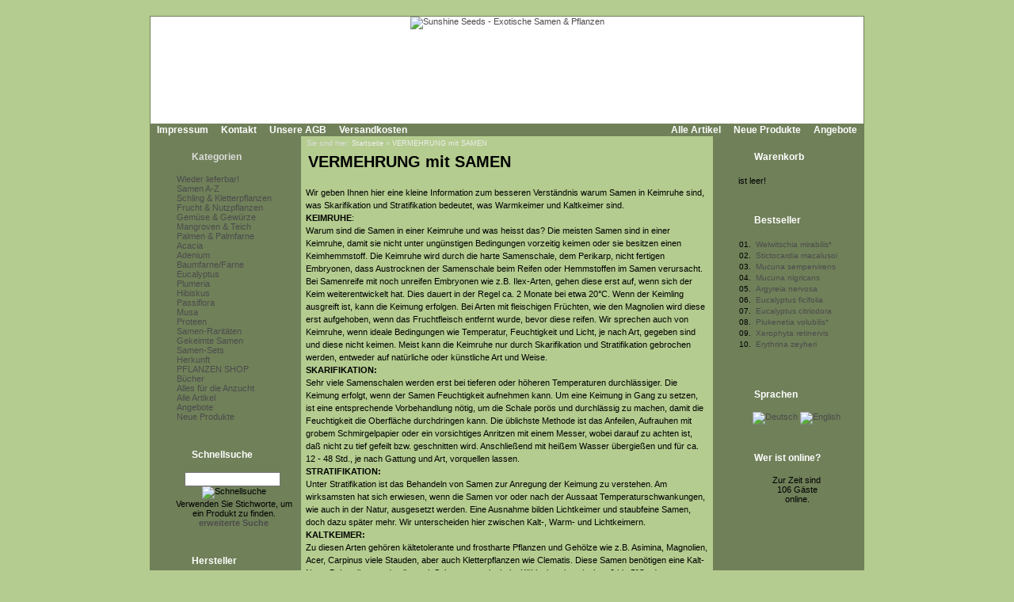

--- FILE ---
content_type: text/html; Charset=utf-8;charset=UTF-8
request_url: https://www.sunshine-seeds.de/info.php?info=Vermehrung-mit-Samen-37&language=de
body_size: 6194
content:
<!DOCTYPE html PUBLIC "-//W3C//DTD XHTML 1.0 Transitional//EN" "http://www.w3.org/TR/xhtml1/DTD/xhtml1-transitional.dtd">
<html dir="ltr">
<head>
<meta http-equiv="content-type" content="text/html; charset=utf-8" />
<meta http-equiv="content-language" content="de" />
<title>VERMEHRUNG mit SAMEN Sunshine-Seeds - Exotische Samen &amp; Pflanzen aller Kontinente</title>
<meta name="date" content="2026-01-07" />
<meta name="keywords" content="sunshine seeds aussaat exotisch exotic exoten samen korn raritaeten kuebelkultur duftpflanze zierpflanze heilpflanze plumeria frangipani adenium pflanzen plants teichpflanze fruchtpflanze mangroven gemuese anzucht tropen subtropen garten terrasse balkon b" />
<meta name="description" content="sunshine seeds ist h&auml;ndler f&uuml;r exotische samen von zier- frucht- und nutzpflanzen aller kontinente und versendet weltweit" />
<meta name="rating" content="general" />
<meta name="distribution" content="global" />
<meta name="resource-type" content="document" />
<meta name="robots" content="index,follow" />
<meta name="allow-search" content="yes" />
<meta name="generator" content="Ingo, www.strelitzer.de, osCommerce" />
<meta name="organization" content="Sunshine Seeds - Exotische Samen & Pflanzen" />
<meta name="author" content="sunshine-seeds.de - Peter Krebs" />
<meta name="publisher" content="sunshine-seeds.de - Peter Krebs" />
<meta name="copyright" content="(c) 2026 by Peter Krebs" />
<meta name="revisit-after" content="30 days" />
<base href="https://www.sunshine-seeds.de/" />
<link rel="stylesheet" type="text/css" href="stylesheet.php" />
</head>
<body><!-- header //-->
<div id="window">
  <div id="header"><a href="https://www.sunshine-seeds.de/index.php"><img src="images/pixel_trans.gif" alt="Sunshine Seeds - Exotische Samen &amp; Pflanzen" title=" Sunshine Seeds - Exotische Samen &amp; Pflanzen " width="100%" height="100%" /></a></div>

  <div id="headerbar">
    <div id="header-leftlink">
      <ul><li><a href="https://www.sunshine-seeds.de/impressum.php">Impressum</a></li><li><a href="https://www.sunshine-seeds.de/contact_us.php">Kontakt</a></li><li><a href="https://www.sunshine-seeds.de/conditions.php">Unsere AGB</a></li><li><a href="https://www.sunshine-seeds.de/shipping.php">Versandkosten</a></li>
      </ul>
    </div>
    <div id="header-rightlink">
      <ul><li><a href="https://www.sunshine-seeds.de/all_products.php">Alle Artikel</a></li><li><a href="https://www.sunshine-seeds.de/products_new.php">Neue Produkte</a></li><li><a href="https://www.sunshine-seeds.de/specials.php">Angebote</a></li>      </ul>
    </div>
    <div style="clear:both"></div>
  </div>  

  <table id="template" cellspacing="0" cellpadding="0">
    <tr><!-- left_navigation //-->
    <td rowspan="2" valign="top" class="columnleft">
<!-- categories //-->
      <div class="divibox">
        <h2><a href="https://www.sunshine-seeds.de/sitemap.php">Kategorien</a></h2>
        <div class="diviboxcontent listbox"><a class="passiv" href="-1259c.html"></a><img src="images/pixel_trans.gif" alt="" width="95%" height="5" /><a class="passiv" href="Wieder-lieferbar-1243c.html">Wieder lieferbar!</a><img src="images/pixel_trans.gif" alt="" width="95%" height="5" /><a class="passiv" href="Samen-A-Z-126c.html">Samen A-Z</a><a class="passiv" href="Schling-und-Kletterpflanzen-30c.html">Schling & Kletterpflanzen</a><a class="passiv" href="Frucht-und-Nutzpflanzen-31c.html">Frucht & Nutzpflanzen</a><a class="passiv" href="Gemuese-und-Gewuerze-1246c.html">Gemüse & Gewürze</a><a class="passiv" href="Mangroven-und-Teich-1032c.html">Mangroven & Teich</a><a class="passiv" href="Palmen-und-Palmfarne-34c.html">Palmen & Palmfarne</a><img src="images/pixel_trans.gif" alt="" width="95%" height="5" /><a class="passiv" href="Acacia-1257c.html">Acacia</a><a class="passiv" href="Adenium-1255c.html">Adenium</a><a class="passiv" href="Baumfarne-Farne-40c.html">Baumfarne/Farne</a><a class="passiv" href="Eucalyptus-1059c.html">Eucalyptus</a><a class="passiv" href="Plumeria-170c.html">Plumeria</a><a class="passiv" href="Hibiskus-1219c.html">Hibiskus</a><a class="passiv" href="Passiflora-1066c.html">Passiflora</a><a class="passiv" href="Musa-1167c.html">Musa</a><a class="passiv" href="Proteen-172c.html">Proteen</a><img src="images/pixel_trans.gif" alt="" width="95%" height="5" /><a class="passiv" href="Samen-Raritaeten-123c.html">Samen-Raritäten</a><a class="passiv" href="Gekeimte-Samen-1248c.html">Gekeimte Samen</a><a class="passiv" href="Samen-Sets-1251c.html">Samen-Sets</a><img src="images/pixel_trans.gif" alt="" width="95%" height="5" /><a class="passiv" href="Herkunft-98c.html">Herkunft</a><img src="images/pixel_trans.gif" alt="" width="95%" height="5" /><a class="passiv" href="PFLANZEN-SHOP-48c.html">PFLANZEN SHOP</a><img src="images/pixel_trans.gif" alt="" width="95%" height="5" /><a class="passiv" href="Buecher-96c.html">Bücher</a><img src="images/pixel_trans.gif" alt="" width="95%" height="5" /><a class="passiv" href="Alles-fuer-die-Anzucht-59c.html">Alles für die Anzucht</a><img src="images/pixel_trans.gif" alt="" width="5" height="5" /><a href="https://www.sunshine-seeds.de/all_products.php">Alle Artikel</a><a href="https://www.sunshine-seeds.de/specials.php">Angebote</a><a href="https://www.sunshine-seeds.de/products_new.php">Neue Produkte</a></div>
        <div class="diviboxfoot"></div>
      </div>
<!-- categories_eof //--><!-- search //-->
      <div class="divibox">
        <h2>Schnellsuche</h2>
        <div class="diviboxcontent" style="text-align:center">
          <form id="quick_find" name="quick_find" action="https://www.sunshine-seeds.de/advanced_search_result.php" method="get">
          <input type="text" name="keywords" maxlength="30" style="width:75%;" />&nbsp;<input type="image" src="includes/languages/german/images/buttons/button_quick_find.gif" alt="Schnellsuche" title=" Schnellsuche " /></form><br />
          Verwenden Sie Stichworte, um ein Produkt zu finden.<br /><a href="https://www.sunshine-seeds.de/advanced_search.php"><b>erweiterte Suche</b></a>
        </div>
        <div class="diviboxfoot"></div>    
      </div>
<!-- search_eof //-->

<!-- manufacturers //-->
      <div class="divibox">
        <h2>Hersteller</h2>
        <div class="diviboxcontent" style="text-align:center">
          <form id="manufacturers" name="manufacturers" action="https://www.sunshine-seeds.de/index.php" method="get">
          <select name="manufacturers_id" onchange="this.form.submit();" size="1" style="margin:1px;"><option value="" selected="selected">Bitte wählen</option><option value="10">Bambus / Bamboo</option><option value="4">Baum / Tree</option><option value="9">Baumfarn / Tree..</option><option value="3">Gras / Grass</option><option value="11">Kletterpflanze ..</option><option value="12">Palme / Palm</option><option value="7">Palmfarn / Palm..</option><option value="21">Samen-Raritäte..</option><option value="15">Samen-Sets / Se..</option><option value="8">Staude / Perenn..</option><option value="6">Strauch / Shrub</option><option value="13">Sukkulente / Su..</option><option value="20">Zwiebelgewächs..</option></select>
          </form>
        </div>
        <div class="diviboxfoot"></div>    
      </div>
<!-- manufacturers_eof //-->
<!-- whats_new //-->
      <div class="divibox">
        <h2><a href="https://www.sunshine-seeds.de/products_new.php">Neue Produkte</a></h2>
        <div class="diviboxcontent" style="text-align:center"><a href="Ipomoea-jicama-65496p.html"><img src="images/products/leerfoto.gif" alt="Ipomoea jicama" title=" Ipomoea jicama " width="110" height="82" /></a><br /><a href="Ipomoea-jicama-65496p.html">Ipomoea jicama</a><br /><span class="infoboxprice">5,00<span class="spacelefteuro">&euro;</span></span><p class="priceadded">inkl. 7%&nbsp;Umsatzsteuer *<br /><a href="https://www.sunshine-seeds.de/shipping.php" class="priceadded">zzgl.Versandkosten, hier klicken</a></p><br /></div>
        <div class="diviboxfoot"></div>
      </div>
<!-- whats_new_eof //-->
<!-- information //-->
      <div class="divibox">
        <h2>Informationen</h2>
        <div class="diviboxcontent listbox"><a href="https://www.sunshine-seeds.de/privacy.php">Datenschutz</a><a href="EU-Umsatzsteuer-89i.html">EU Umsatzsteuer</a><a href="Bestellablauf-81i.html">Bestellablauf</a><a href="Zahlungsarten-48i.html">Zahlungsarten</a><a href="Lieferung-und-Versand-83i.html">Lieferung &amp; Versand</a><a href="Garantie-und-Beanstandungen-84i.html">Garantie &amp; Beanstandungen</a><a href="Widerrufsbelehrung-und-Muster-Widerrufsformular-80i.html">Widerrufsbelehrung &amp; Muster-Widerrufsformular</a><a href="Umweltschutz-59i.html">Umweltschutz</a><a href="Wir-kaufen-Samen-63i.html">Wir kaufen Samen</a><a href="49i.html">------------------------</a><a href="Unsere-Samen-16i.html">Unsere Samen</a><a href="Vermehrung-mit-Samen-37i.html">Vermehrung mit Samen</a><a href="Aussaatanleitung-34i.html">Aussaatanleitung</a><a href="FAQ-Fragen-zur-Anzucht-36i.html">FAQ-Fragen zur Anzucht</a><a href="Warnhinweis-13i.html">Warnhinweis</a><a href="Klimazone-14i.html">Klimazone</a><a href="Botanisches-Woerterbuch-41i.html">Botanisches W&ouml;rterbuch</a><a href="Link-Tipps-58i.html">Link-Tipps</a><a href="Danke-11i.html">Danke</a></div>
        <div class="diviboxfoot"></div>
      </div>
<!-- information_eof //-->    </td>
<!-- left_navigation_eof //--><!-- body_text //-->
    <td valign="top" height="100%" class="columncenter">
        <div id="breadcrump">Sie sind hier: <a href="https://www.sunshine-seeds.de">Startseite</a> &raquo; <a href="https://www.sunshine-seeds.de/privacy.php">VERMEHRUNG mit SAMEN</a></div>
      <h1 class="headingtitle">VERMEHRUNG mit SAMEN</h1><br style="clear:both;" />
      <table border="0" cellspacing="0" cellpadding="0" width="100%">
      <tr>
        <td><img src="images/pixel_trans.gif" alt="" width="100%" height="10" /></td>
      </tr>
      <tr>
        <td><table border="0" width="100%" cellspacing="0" cellpadding="2">
          <tr>
            <td class="main"><p>Wir geben Ihnen hier eine kleine Information zum besseren Verst&auml;ndnis warum Samen in Keimruhe sind, was Skarifikation und Stratifikation bedeutet, was&nbsp;Warmkeimer und Kaltkeimer sind.<br />
<strong>KEIMRUHE</strong>:<br />
Warum sind die Samen in einer Keimruhe und was heisst das? Die meisten Samen sind in einer Keimruhe, damit sie nicht unter ung&uuml;nstigen Bedingungen vorzeitig keimen oder sie besitzen einen Keimhemmstoff. Die Keimruhe wird durch die harte Samenschale, dem Perikarp, nicht fertigen Embryonen, dass Austrocknen der Samenschale beim Reifen oder Hemmstoffen im Samen verursacht. Bei Samenreife mit noch unreifen Embryonen wie z.B. Ilex-Arten, gehen diese erst auf, wenn sich der Keim weiterentwickelt hat. Dies dauert in der Regel ca. 2 Monate bei etwa 20&deg;C. Wenn der Keimling ausgreift ist, kann die Keimung erfolgen. Bei Arten mit fleischigen Fr&uuml;chten, wie den Magnolien wird diese erst aufgehoben, wenn das Fruchtfleisch entfernt wurde, bevor diese reifen. Wir sprechen auch von Keimruhe, wenn ideale Bedingungen wie Temperatur, Feuchtigkeit und Licht, je nach Art, gegeben sind und diese nicht keimen. Meist kann die Keimruhe nur durch Skarifikation und Stratifikation gebrochen werden, entweder auf nat&uuml;rliche oder k&uuml;nstliche Art und Weise.<br />
<strong>SKARIFIKATION:</strong><br />
Sehr viele Samenschalen werden erst bei tieferen oder h&ouml;heren Temperaturen durchl&auml;ssiger. Die Keimung erfolgt, wenn der Samen Feuchtigkeit aufnehmen kann. Um eine Keimung in Gang zu setzen, ist eine entsprechende Vorbehandlung n&ouml;tig, um die Schale por&ouml;s und durchl&auml;ssig zu machen, damit die Feuchtigkeit die Oberfl&auml;che durchdringen kann. Die &uuml;blichste Methode ist das Anfeilen, Aufrauhen mit grobem Schmirgelpapier oder ein vorsichtiges Anritzen mit einem Messer, wobei darauf zu achten ist, da&szlig; nicht zu tief gefeilt bzw. geschnitten wird. Anschlie&szlig;end mit hei&szlig;em Wasser &uuml;bergie&szlig;en und f&uuml;r ca. 12 - 48 Std., je nach Gattung und Art, vorquellen lassen.<br />
<strong>STRATIFIKATION:</strong><br />
Unter Stratifikation ist das Behandeln von Samen zur Anregung der Keimung zu verstehen. Am wirksamsten hat sich erwiesen, wenn die Samen vor oder nach der Aussaat Temperaturschwankungen, wie auch in der Natur, ausgesetzt werden. Eine Ausnahme bilden Lichtkeimer und staubfeine Samen, doch dazu sp&auml;ter mehr. Wir unterscheiden hier zwischen Kalt-, Warm- und Lichtkeimern.<br />
<strong>KALTKEIMER: </strong><br />
Zu diesen Arten geh&ouml;ren k&auml;ltetolerante und frostharte Pflanzen und Geh&ouml;lze wie z.B. Asimina, Magnolien, Acer, Carpinus viele Stauden, aber auch Kletterpflanzen wie Clematis. Diese Samen ben&ouml;tigen eine Kalt-Nass-Behandlung und sollten mit Substrat vermischt im K&uuml;hlschrank zwischen 0 bis 5&deg;C oder eingeschlagen in feuchten Sandschichten im Freiland mit K&auml;lte (Herbst/Winter) behandelt werden. Die Dauer dieser Stratifikation reicht von 3-4 Wochen oder auch bis zu 20 Wochen, je nach Tiefe der Keimruhe. Ohne diese Stratifikation f&auml;llt ein Keimerfolg sehr gering oder total aus, im schlimmsten Fall gehen die Samen in eine Keimruhe zur&uuml;ck, die dann besonders schwer wieder zu brechen ist.<br />
<strong>WARMKEIMER:</strong><br />
Den meisten tropischen und subtropischen Samen kommen mit einer Keimtemperatur von 20 - 25&ordm;C zurecht. Geht man &uuml;ber die erforderliche Keimtemperatur hinaus, kann sich auch eine Keimung verz&ouml;gern und/oder eine 2. Keimruhe verursachen. Nur Warmhauspflanzen wie Palmenarten, Helikonien, Cycadeen und auch Nelumbo-Samen ben&ouml;tigen h&ouml;here Temperaturen zur Keimung.<br />
<strong>LICHTKEIMER: </strong><br />
Arbutus, Callistemon, Eucalyputus, Melaleuca, Thymian, Kakteengew&auml;chse, fleischfressenden Pflanzen u.v.a. oder die Sporen der Baumfarne geh&ouml;ren zu dem sehr feinen Saatgut. Diese werden nicht mit Substrat bedeckt, ganz kleine Samen, wie Arbutus nur angedr&uuml;ckt oder nur leicht mit Substrat bedeckt und von unten solange gew&auml;ssert, bis das Aussaatgef&auml;&szlig; zur Oberfl&auml;che hin durchfeuchtet ist. Derartige Samen/Sporen haben keine oder nur wenig N&auml;hrstoffe und k&ouml;nnen dem Keimling nicht die Kraft geben, das Substrat bis zur Oberfl&auml;che zu durchdringen. Eine Keimung kommt also nur mit Hilfe von Licht zustande. Fehlt ihnen dieses, ist die Keimf&auml;higkeit stark herabgesetzt oder bleibt v&ouml;llig aus.<br />
<br />
Wie wird ausges&auml;t und was ben&ouml;tige ich dazu? <a href="/Allgemeine-Aussaatanleitung-34i.html" target="_blank">Weiter zur Allgemeinen Aussaatanleitung</a></p>

<hr />
<table align="center" border="1" cellpadding="1" cellspacing="1" style="width:250px" summary="">
	<tbody>
		<tr>
		</tr>
		<tr>
		</tr>
		<tr>
		</tr>
	</tbody>
</table>

<table align="center" border="0" cellpadding="1" cellspacing="1" style="width:300px" summary="">
	<tbody>
		<tr>
			<td>&copy; Sunshine-Seeds - Harkortstr. 16 &ndash; 59229 Ahlen</td>
		</tr>
		<tr>
			<td>Tel. 0 23 82 / 80 50 75 &ndash; Fax: 0 23 82 / 80 50 92&nbsp;</td>
		</tr>
		<tr>
			<td style="text-align:center"><a href="http://www.sunshine-seeds.de">www.sunshine-seeds.de</a></td>
		</tr>
	</tbody>
</table></td>
          </tr>
        </table></td>
      </tr>
      <tr>
        <td><img src="images/pixel_trans.gif" alt="" width="100%" height="10" /></td>
      </tr>
      <tr>
        <td>
          <div class="divbox">
            <table border="0" width="100%" cellspacing="0" cellpadding="2">
              <tr>
                <td><a href="https://www.sunshine-seeds.de/index.php"><img src="includes/languages/german/images/buttons/button_back.gif" alt="Zur&uuml;ck" title=" Zur&uuml;ck " width="104" height="26" style="margin-left:10px;" /></a></td>
                <td align="right"><a href="https://www.sunshine-seeds.de/index.php"><img src="includes/languages/german/images/buttons/button_continue.gif" alt="Weiter" title=" Weiter " width="104" height="26" style="margin-right:10px;" /></a></td>
              </tr>
            </table>
          </div>
        </td>
      </tr>
    </table></td>
<!-- right_navigation //-->
    <td valign="top" rowspan="2" class="columnright">
<!-- shopping_cart //-->
      <div id="shoppingcart">
        <div class="divibox">
          <h2>Warenkorb</h2>
          <div class="diviboxcontent">
<p style="margin:0px;padding:2px;">ist leer!</p>          </div>
          <div class="diviboxfoot"></div>    
        </div>
      </div>
<!-- shopping_cart_eof //-->
<!-- best_sellers //-->
      <div class="divibox">
        <h2>Bestseller</h2>
        <div class="diviboxcontent"><table border="0" cellspacing="0" cellpadding="1" style="margin:2px;"><tr><td class="boxText" valign="top">01.</td><td class="boxText"><a href="Welwitschia-mirabilis*-37940p.html" class="infoboxcontentlink">Welwitschia mirabilis*</a></td></tr><tr><td class="boxText" valign="top">02.</td><td class="boxText"><a href="Stictocardia-macalusoi-45995p.html" class="infoboxcontentlink">Stictocardia macalusoi</a></td></tr><tr><td class="boxText" valign="top">03.</td><td class="boxText"><a href="Mucuna-sempervirens-45957p.html" class="infoboxcontentlink">Mucuna sempervirens</a></td></tr><tr><td class="boxText" valign="top">04.</td><td class="boxText"><a href="Mucuna-nigricans-45954p.html" class="infoboxcontentlink">Mucuna nigricans</a></td></tr><tr><td class="boxText" valign="top">05.</td><td class="boxText"><a href="Argyreia-nervosa-45645p.html" class="infoboxcontentlink">Argyreia nervosa</a></td></tr><tr><td class="boxText" valign="top">06.</td><td class="boxText"><a href="Eucalyptus-ficifolia-38878p.html" class="infoboxcontentlink">Eucalyptus ficifolia</a></td></tr><tr><td class="boxText" valign="top">07.</td><td class="boxText"><a href="Eucalyptus-citriodora-38848p.html" class="infoboxcontentlink">Eucalyptus citriodora</a></td></tr><tr><td class="boxText" valign="top">08.</td><td class="boxText"><a href="Plukenetia-volubilis*-45018p.html" class="infoboxcontentlink">Plukenetia volubilis*</a></td></tr><tr><td class="boxText" valign="top">09.</td><td class="boxText"><a href="Xerophyta-retinervis-55880p.html" class="infoboxcontentlink">Xerophyta retinervis</a></td></tr><tr><td class="boxText" valign="top">10.</td><td class="boxText"><a href="Erythrina-zeyheri-40904p.html" class="infoboxcontentlink">Erythrina zeyheri</a></td></tr></table><br /> </div>
        <div class="diviboxfoot"></div>
      </div>
<!-- best_sellers_eof //-->
<!-- languages //-->
      <div class="divibox">
        <h2>Sprachen</h2>
        <div class="diviboxcontent" style="text-align:center"> <a href="info.php?info=Vermehrung-mit-Samen-37&amp;language=de"><img src="includes/languages/german/images/icon.gif" alt="Deutsch" title=" Deutsch " width="24" height="15" /></a>  <a href="info.php?info=Vermehrung-mit-Samen-37&amp;language=en"><img src="includes/languages/english/images/icon.gif" alt="English" title=" English " width="24" height="15" /></a> </div>
        <div class="diviboxfoot"></div>    
      </div>
<!-- languages_eof //-->
<!-- whos_online 2.0 by Ingo (www.strelitzer.de) //-->
      <div class="divibox">
        <h2>Wer ist online?</h2>
        <div class="diviboxcontent" style="text-align:center">Zur Zeit sind<br />&nbsp;106&nbsp;Gäste<br />&nbsp;online.</div>
        <div class="diviboxfoot"></div>    
      </div>
<!-- whos_online_eof //--><!-- right_navigation_eof //-->
    </td>    </tr>
    <tr>
      <td class="columncenter bodyfooter">
Alle Preise inklusive <a href="EU-Umsatzsteuer-89i.html">Umsatzsteuer*</a>, zzgl.
<a href="https://www.sunshine-seeds.de/shipping.php">Versandkosten</a>,
<a href="https://www.sunshine-seeds.de/all_products.php">alle Angebote</a> freibleibend.<br />
Verkauf unter Zugrundelegung unserer <a href="https://www.sunshine-seeds.de/conditions.php">Allgemeinen Geschäftsbedingungen</a><br />
© 2015-2026 Peter Krebs,
powered by <a href="http://www.xprios.de" target="_blank">osCommerce Shop</a>
</td>
    </tr>
  </table>
<!-- body_eof //-->
<!-- footer //-->
  <div id="footerbar">
    <div id="date">Mittwoch, 21. Januar 2026</div>
    <div id="counter">166082370 Zugriffe seit Dienstag, 20. März 2007<br /></div>   
  </div>
<!-- footer_eof //-->
<!-- You are not the only one, John! -->
</div>
</body>
</html>
